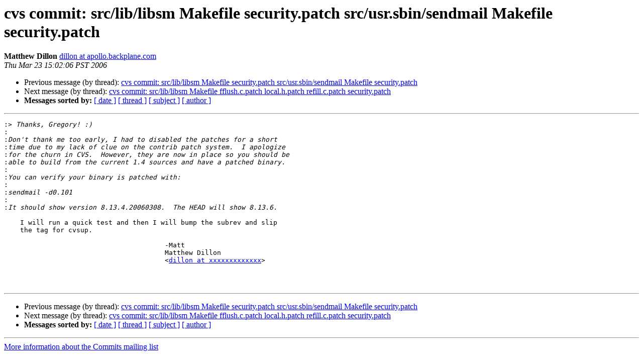

--- FILE ---
content_type: text/html
request_url: https://lists.dragonflybsd.org/pipermail/commits/2006-March/883697.html
body_size: 1279
content:
<!DOCTYPE HTML PUBLIC "-//W3C//DTD HTML 4.01 Transitional//EN">
<HTML>
 <HEAD>
   <TITLE> cvs commit: src/lib/libsm Makefile security.patch src/usr.sbin/sendmail Makefile security.patch
   </TITLE>
   <LINK REL="Index" HREF="index.html" >
   <LINK REL="made" HREF="mailto:commits%40?Subject=Re%3A%20cvs%20commit%3A%20src/lib/libsm%20Makefile%20security.patch%20src/usr.sbin/sendmail%20Makefile%20security.patch&In-Reply-To=%3C200603232300.k2NN0wav068663%40apollo.backplane.com%3E">
   <META NAME="robots" CONTENT="index,nofollow">
   <style type="text/css">
       pre {
           white-space: pre-wrap;       /* css-2.1, curent FF, Opera, Safari */
           }
   </style>
   <META http-equiv="Content-Type" content="text/html; charset=us-ascii">
   <LINK REL="Previous"  HREF="883696.html">
   <LINK REL="Next"  HREF="832870.html">
 </HEAD>
 <BODY BGCOLOR="#ffffff">
   <H1>cvs commit: src/lib/libsm Makefile security.patch src/usr.sbin/sendmail Makefile security.patch</H1>
    <B>Matthew Dillon</B> 
    <A HREF="mailto:commits%40?Subject=Re%3A%20cvs%20commit%3A%20src/lib/libsm%20Makefile%20security.patch%20src/usr.sbin/sendmail%20Makefile%20security.patch&In-Reply-To=%3C200603232300.k2NN0wav068663%40apollo.backplane.com%3E"
       TITLE="cvs commit: src/lib/libsm Makefile security.patch src/usr.sbin/sendmail Makefile security.patch">dillon at apollo.backplane.com
       </A><BR>
    <I>Thu Mar 23 15:02:06 PST 2006</I>
    <P><UL>
        <LI>Previous message (by thread): <A HREF="883696.html">cvs commit: src/lib/libsm Makefile security.patch src/usr.sbin/sendmail Makefile security.patch
</A></li>
        <LI>Next message (by thread): <A HREF="832870.html">cvs commit: src/lib/libsm Makefile fflush.c.patch local.h.patch         refill.c.patch security.patch
</A></li>
         <LI> <B>Messages sorted by:</B> 
              <a href="date.html#883697">[ date ]</a>
              <a href="thread.html#883697">[ thread ]</a>
              <a href="subject.html#883697">[ subject ]</a>
              <a href="author.html#883697">[ author ]</a>
         </LI>
       </UL>
    <HR>  
<!--beginarticle-->
<PRE>
:&gt;<i> Thanks, Gregory! :)
</I>:<i>
</I>:<i>Don't thank me too early, I had to disabled the patches for a short
</I>:<i>time due to my lack of clue on the contrib patch system.  I apologize
</I>:<i>for the churn in CVS.  However, they are now in place so you should be
</I>:<i>able to build from the current 1.4 sources and have a patched binary.
</I>:<i>
</I>:<i>You can verify your binary is patched with:
</I>:<i>
</I>:<i>sendmail -d0.101
</I>:<i>
</I>:<i>It should show version 8.13.4.20060308.  The HEAD will show 8.13.6.
</I>
    I will run a quick test and then I will bump the subrev and slip
    the tag for cvsup.

					-Matt
					Matthew Dillon 
					&lt;<A HREF="https://lists.dragonflybsd.org/mailman/listinfo/commits">dillon at xxxxxxxxxxxxx</A>&gt;



</PRE>

<!--endarticle-->
    <HR>
    <P><UL>
        <!--threads-->
	<LI>Previous message (by thread): <A HREF="883696.html">cvs commit: src/lib/libsm Makefile security.patch src/usr.sbin/sendmail Makefile security.patch
</A></li>
	<LI>Next message (by thread): <A HREF="832870.html">cvs commit: src/lib/libsm Makefile fflush.c.patch local.h.patch         refill.c.patch security.patch
</A></li>
         <LI> <B>Messages sorted by:</B> 
              <a href="date.html#883697">[ date ]</a>
              <a href="thread.html#883697">[ thread ]</a>
              <a href="subject.html#883697">[ subject ]</a>
              <a href="author.html#883697">[ author ]</a>
         </LI>
       </UL>

<hr>
<a href="https://lists.dragonflybsd.org/mailman/listinfo/commits">More information about the Commits
mailing list</a><br>
</body></html>
